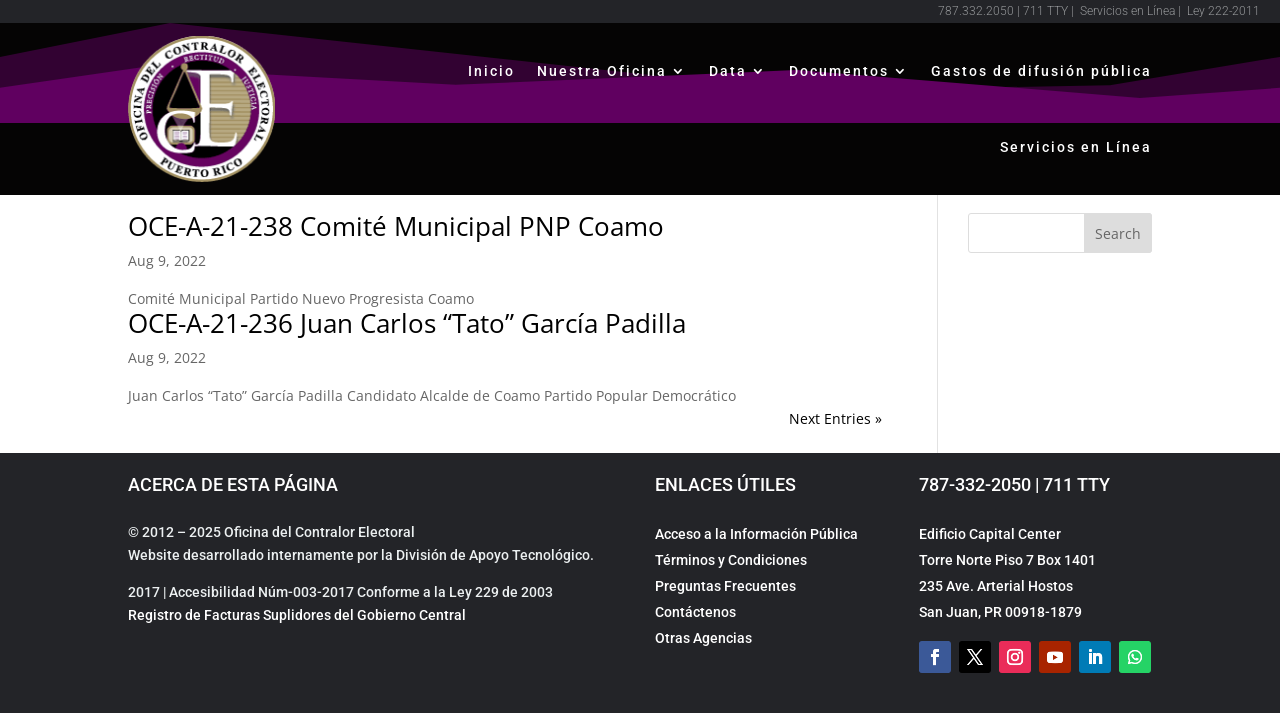

--- FILE ---
content_type: text/css
request_url: https://oce.pr.gov/wp-content/et-cache/1481/et-core-unified-cpt-deferred-1481.min.css?ver=1765378000
body_size: 499
content:
.et-db #et-boc .et-l .et_pb_section_0_tb_footer.et_pb_section{padding-bottom:2px;background-color:#232428!important}.et-db #et-boc .et-l .et_pb_row_0_tb_footer.et_pb_row{padding-top:2px!important;padding-bottom:2px!important;margin-top:-30px!important;margin-bottom:10px!important;padding-top:2px;padding-bottom:2px}.et-db #et-boc .et-l .et_pb_text_0_tb_footer.et_pb_text,.et-db #et-boc .et-l .et_pb_text_1_tb_footer.et_pb_text a,.et-db #et-boc .et-l .et_pb_text_2_tb_footer.et_pb_text,.et-db #et-boc .et-l .et_pb_text_3_tb_footer.et_pb_text,.et-db #et-boc .et-l .et_pb_text_3_tb_footer.et_pb_text a,.et-db #et-boc .et-l .et_pb_text_4_tb_footer.et_pb_text,.et-db #et-boc .et-l .et_pb_text_5_tb_footer.et_pb_text,.et-db #et-boc .et-l .et_pb_text_5_tb_footer.et_pb_text a{color:#ffffff!important}.et-db #et-boc .et-l .et_pb_text_0_tb_footer,.et-db #et-boc .et-l .et_pb_text_2_tb_footer,.et-db #et-boc .et-l .et_pb_text_4_tb_footer{font-family:'Roboto',Helvetica,Arial,Lucida,sans-serif;text-transform:uppercase;padding-bottom:15px!important;margin-bottom:2px!important}.et-db #et-boc .et-l .et_pb_text_0_tb_footer.et_pb_text a,.et-db #et-boc .et-l .et_pb_text_2_tb_footer.et_pb_text a,.et-db #et-boc .et-l .et_pb_text_4_tb_footer.et_pb_text a,.et-db #et-boc .et-l .et_pb_text_6_tb_footer.et_pb_text a{color:#6f73a6!important}.et-db #et-boc .et-l .et_pb_text_0_tb_footer h4,.et-db #et-boc .et-l .et_pb_text_2_tb_footer h4,.et-db #et-boc .et-l .et_pb_text_4_tb_footer h4{font-family:'Roboto',Helvetica,Arial,Lucida,sans-serif;color:#ffffff!important}.et-db #et-boc .et-l .et_pb_text_1_tb_footer.et_pb_text{color:#ecf0f1!important}.et-db #et-boc .et-l .et_pb_text_1_tb_footer,.et-db #et-boc .et-l .et_pb_text_3_tb_footer a,.et-db #et-boc .et-l .et_pb_text_5_tb_footer a{font-family:'Roboto',Helvetica,Arial,Lucida,sans-serif}.et-db #et-boc .et-l .et_pb_text_3_tb_footer,.et-db #et-boc .et-l .et_pb_text_5_tb_footer{line-height:1.9em;font-family:'Roboto',Helvetica,Arial,Lucida,sans-serif;line-height:1.9em}.et-db #et-boc .et-l .et_pb_social_media_follow_0_tb_footer{width:100%}.et-db #et-boc .et-l .et_pb_text_6_tb_footer.et_pb_text{color:#c3c3c3!important}.et-db #et-boc .et-l .et_pb_text_6_tb_footer{font-family:'Roboto',Helvetica,Arial,Lucida,sans-serif;font-size:12px}.et-db #et-boc .et-l .et_pb_social_media_follow_network_0_tb_footer a.icon{background-color:#3b5998!important}.et-db #et-boc .et-l .et_pb_social_media_follow_network_1_tb_footer a.icon{background-color:#000000!important}.et-db #et-boc .et-l .et_pb_social_media_follow_network_2_tb_footer a.icon{background-color:#ea2c59!important}.et-db #et-boc .et-l .et_pb_social_media_follow_network_3_tb_footer a.icon{background-color:#a82400!important}.et-db #et-boc .et-l .et_pb_social_media_follow_network_4_tb_footer a.icon{background-color:#007bb6!important}.et-db #et-boc .et-l .et_pb_social_media_follow_network_5_tb_footer a.icon{background-color:#25D366!important}